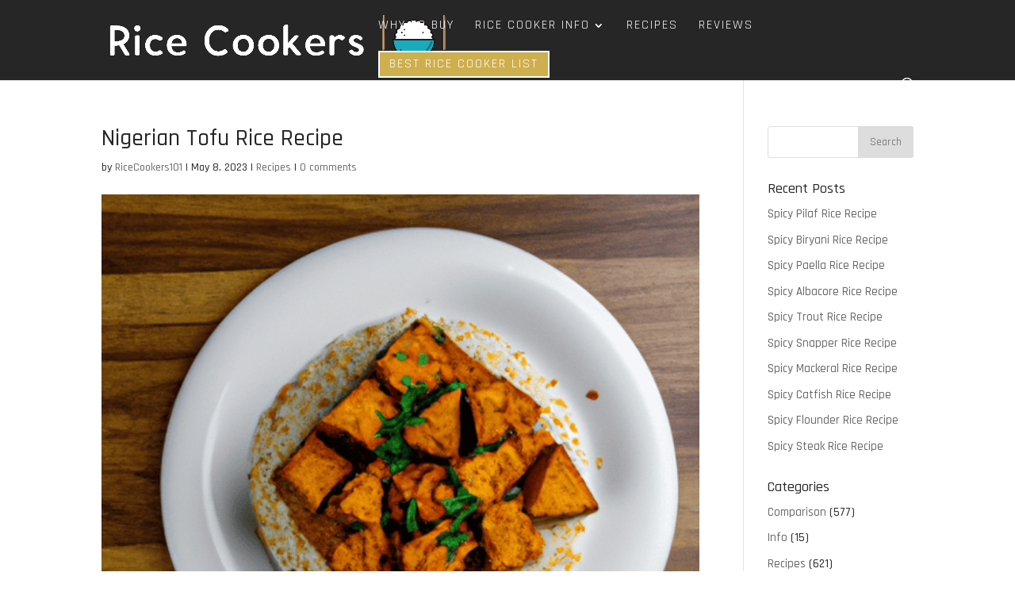

--- FILE ---
content_type: text/html; charset=utf-8
request_url: https://www.google.com/recaptcha/api2/aframe
body_size: 267
content:
<!DOCTYPE HTML><html><head><meta http-equiv="content-type" content="text/html; charset=UTF-8"></head><body><script nonce="772Bm3mnvWLl9HhNbWbP7w">/** Anti-fraud and anti-abuse applications only. See google.com/recaptcha */ try{var clients={'sodar':'https://pagead2.googlesyndication.com/pagead/sodar?'};window.addEventListener("message",function(a){try{if(a.source===window.parent){var b=JSON.parse(a.data);var c=clients[b['id']];if(c){var d=document.createElement('img');d.src=c+b['params']+'&rc='+(localStorage.getItem("rc::a")?sessionStorage.getItem("rc::b"):"");window.document.body.appendChild(d);sessionStorage.setItem("rc::e",parseInt(sessionStorage.getItem("rc::e")||0)+1);localStorage.setItem("rc::h",'1768514030426');}}}catch(b){}});window.parent.postMessage("_grecaptcha_ready", "*");}catch(b){}</script></body></html>